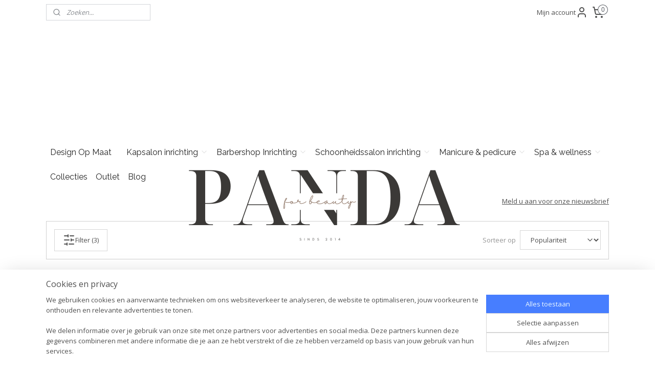

--- FILE ---
content_type: text/html; charset=UTF-8
request_url: https://www.panda4beauty.nl/c-3460291/cart/
body_size: 19801
content:
<!DOCTYPE html>
<!--[if lt IE 7]>
<html lang="nl"
      class="no-js lt-ie9 lt-ie8 lt-ie7 secure"> <![endif]-->
<!--[if IE 7]>
<html lang="nl"
      class="no-js lt-ie9 lt-ie8 is-ie7 secure"> <![endif]-->
<!--[if IE 8]>
<html lang="nl"
      class="no-js lt-ie9 is-ie8 secure"> <![endif]-->
<!--[if gt IE 8]><!-->
<html lang="nl" class="no-js secure">
<!--<![endif]-->
<head prefix="og: http://ogp.me/ns#">
    <meta http-equiv="Content-Type" content="text/html; charset=UTF-8"/>

    <title>CART jouw collectie kappersmeubelen</title>
    <meta name="description" content="Kies voor CART collectie voor jouw kapsalon. Klassiek functioneel en een moderne touch. Ontdek deze en nog veel meer van onze mooie collecties." />
    <meta name="robots" content="noarchive"/>
    <meta name="robots" content="index,follow,noodp,noydir"/>
    
    <meta name="verify-v1" content="RNfheFT6ToJP_-so5VAgl5XUXkxEGde8fc7Tm-rujrk"/>
        <meta name="google-site-verification" content="RNfheFT6ToJP_-so5VAgl5XUXkxEGde8fc7Tm-rujrk"/>
    <meta name="viewport" content="width=device-width, initial-scale=1.0"/>
    <meta name="revisit-after" content="1 days"/>
    <meta name="generator" content="Mijnwebwinkel"/>
    <meta name="web_author" content="https://www.mijnwebwinkel.nl/"/>

    

    <meta property="og:site_name" content="Panda 4 Beauty"/>

    <meta property="og:title" content="CART jouw collectie kappersmeubelen"/>
    <meta property="og:description" content="CARAT Collectie: Eenvoud, Functionaliteit en Klassieke Elegantie. De CARAT Collectie is de perfecte keuze voor kapsalons die streven naar een combinatie van eenvoud, functionaliteit en verfijnde designelementen."/>
    <meta property="og:type" content="website"/>
    <meta property="og:image" content="https://cdn.myonlinestore.eu/940865cb-6be1-11e9-a722-44a8421b9960/image/cache/full/e54f98a6095288f416d8f645189b60ff8ddce65d.jpg"/>
        <meta property="og:image" content="https://cdn.myonlinestore.eu/940865cb-6be1-11e9-a722-44a8421b9960/image/cache/full/8aa9045f0abbc3e6d6b57e2ab6a5ba6b764b7f10.jpg"/>
        <meta property="og:image" content="https://cdn.myonlinestore.eu/940865cb-6be1-11e9-a722-44a8421b9960/image/cache/full/ff91991692f1efe2560503afbc2917f7063cf766.jpg"/>
        <meta property="og:url" content="https://www.panda4beauty.nl/c-3460291/cart/"/>

    <link rel="preload" as="style" href="https://static.myonlinestore.eu/assets/../js/fancybox/jquery.fancybox.css?20260130135555"
          onload="this.onload=null;this.rel='stylesheet'">
    <noscript>
        <link rel="stylesheet" href="https://static.myonlinestore.eu/assets/../js/fancybox/jquery.fancybox.css?20260130135555">
    </noscript>

    <link rel="stylesheet" type="text/css" href="https://asset.myonlinestore.eu/8IGiuRyaz2crxAWN7R6MgH57zQJ3Qd7.css"/>

    <link rel="preload" as="style" href="https://static.myonlinestore.eu/assets/../fonts/fontawesome-6.4.2/css/fontawesome.min.css?20260130135555"
          onload="this.onload=null;this.rel='stylesheet'">
    <link rel="preload" as="style" href="https://static.myonlinestore.eu/assets/../fonts/fontawesome-6.4.2/css/solid.min.css?20260130135555"
          onload="this.onload=null;this.rel='stylesheet'">
    <link rel="preload" as="style" href="https://static.myonlinestore.eu/assets/../fonts/fontawesome-6.4.2/css/brands.min.css?20260130135555"
          onload="this.onload=null;this.rel='stylesheet'">
    <link rel="preload" as="style" href="https://static.myonlinestore.eu/assets/../fonts/fontawesome-6.4.2/css/v4-shims.min.css?20260130135555"
          onload="this.onload=null;this.rel='stylesheet'">
    <noscript>
        <link rel="stylesheet" href="https://static.myonlinestore.eu/assets/../fonts/font-awesome-4.1.0/css/font-awesome.4.1.0.min.css?20260130135555">
    </noscript>

    <link rel="preconnect" href="https://static.myonlinestore.eu/" crossorigin />
    <link rel="dns-prefetch" href="https://static.myonlinestore.eu/" />
    <link rel="preconnect" href="https://cdn.myonlinestore.eu" crossorigin />
    <link rel="dns-prefetch" href="https://cdn.myonlinestore.eu" />

    <script type="text/javascript" src="https://static.myonlinestore.eu/assets/../js/modernizr.js?20260130135555"></script>
        
    <link rel="canonical" href="https://www.panda4beauty.nl/c-3460291/cart/"/>
    <link rel="icon" type="image/png" href="https://cdn.myonlinestore.eu/940865cb-6be1-11e9-a722-44a8421b9960/favicon-16x16.png?t=1769702896"
              sizes="16x16"/>
    <link rel="icon" type="image/png" href="https://cdn.myonlinestore.eu/940865cb-6be1-11e9-a722-44a8421b9960/favicon-32x32.png?t=1769702896"
              sizes="32x32"/>
    <link rel="icon" type="image/png" href="https://cdn.myonlinestore.eu/940865cb-6be1-11e9-a722-44a8421b9960/favicon-96x96.png?t=1769702896"
              sizes="96x96"/>
    <script>
        var _rollbarConfig = {
        accessToken: 'd57a2075769e4401ab611d78421f1c89',
        captureUncaught: false,
        captureUnhandledRejections: false,
        verbose: false,
        payload: {
            environment: 'prod',
            person: {
                id: 339059,
            },
            ignoredMessages: [
                'request aborted',
                'network error',
                'timeout'
            ]
        },
        reportLevel: 'error'
    };
    // Rollbar Snippet
    !function(r){var e={};function o(n){if(e[n])return e[n].exports;var t=e[n]={i:n,l:!1,exports:{}};return r[n].call(t.exports,t,t.exports,o),t.l=!0,t.exports}o.m=r,o.c=e,o.d=function(r,e,n){o.o(r,e)||Object.defineProperty(r,e,{enumerable:!0,get:n})},o.r=function(r){"undefined"!=typeof Symbol&&Symbol.toStringTag&&Object.defineProperty(r,Symbol.toStringTag,{value:"Module"}),Object.defineProperty(r,"__esModule",{value:!0})},o.t=function(r,e){if(1&e&&(r=o(r)),8&e)return r;if(4&e&&"object"==typeof r&&r&&r.__esModule)return r;var n=Object.create(null);if(o.r(n),Object.defineProperty(n,"default",{enumerable:!0,value:r}),2&e&&"string"!=typeof r)for(var t in r)o.d(n,t,function(e){return r[e]}.bind(null,t));return n},o.n=function(r){var e=r&&r.__esModule?function(){return r.default}:function(){return r};return o.d(e,"a",e),e},o.o=function(r,e){return Object.prototype.hasOwnProperty.call(r,e)},o.p="",o(o.s=0)}([function(r,e,o){var n=o(1),t=o(4);_rollbarConfig=_rollbarConfig||{},_rollbarConfig.rollbarJsUrl=_rollbarConfig.rollbarJsUrl||"https://cdnjs.cloudflare.com/ajax/libs/rollbar.js/2.14.4/rollbar.min.js",_rollbarConfig.async=void 0===_rollbarConfig.async||_rollbarConfig.async;var a=n.setupShim(window,_rollbarConfig),l=t(_rollbarConfig);window.rollbar=n.Rollbar,a.loadFull(window,document,!_rollbarConfig.async,_rollbarConfig,l)},function(r,e,o){var n=o(2);function t(r){return function(){try{return r.apply(this,arguments)}catch(r){try{console.error("[Rollbar]: Internal error",r)}catch(r){}}}}var a=0;function l(r,e){this.options=r,this._rollbarOldOnError=null;var o=a++;this.shimId=function(){return o},"undefined"!=typeof window&&window._rollbarShims&&(window._rollbarShims[o]={handler:e,messages:[]})}var i=o(3),s=function(r,e){return new l(r,e)},d=function(r){return new i(s,r)};function c(r){return t(function(){var e=Array.prototype.slice.call(arguments,0),o={shim:this,method:r,args:e,ts:new Date};window._rollbarShims[this.shimId()].messages.push(o)})}l.prototype.loadFull=function(r,e,o,n,a){var l=!1,i=e.createElement("script"),s=e.getElementsByTagName("script")[0],d=s.parentNode;i.crossOrigin="",i.src=n.rollbarJsUrl,o||(i.async=!0),i.onload=i.onreadystatechange=t(function(){if(!(l||this.readyState&&"loaded"!==this.readyState&&"complete"!==this.readyState)){i.onload=i.onreadystatechange=null;try{d.removeChild(i)}catch(r){}l=!0,function(){var e;if(void 0===r._rollbarDidLoad){e=new Error("rollbar.js did not load");for(var o,n,t,l,i=0;o=r._rollbarShims[i++];)for(o=o.messages||[];n=o.shift();)for(t=n.args||[],i=0;i<t.length;++i)if("function"==typeof(l=t[i])){l(e);break}}"function"==typeof a&&a(e)}()}}),d.insertBefore(i,s)},l.prototype.wrap=function(r,e,o){try{var n;if(n="function"==typeof e?e:function(){return e||{}},"function"!=typeof r)return r;if(r._isWrap)return r;if(!r._rollbar_wrapped&&(r._rollbar_wrapped=function(){o&&"function"==typeof o&&o.apply(this,arguments);try{return r.apply(this,arguments)}catch(o){var e=o;throw e&&("string"==typeof e&&(e=new String(e)),e._rollbarContext=n()||{},e._rollbarContext._wrappedSource=r.toString(),window._rollbarWrappedError=e),e}},r._rollbar_wrapped._isWrap=!0,r.hasOwnProperty))for(var t in r)r.hasOwnProperty(t)&&(r._rollbar_wrapped[t]=r[t]);return r._rollbar_wrapped}catch(e){return r}};for(var p="log,debug,info,warn,warning,error,critical,global,configure,handleUncaughtException,handleAnonymousErrors,handleUnhandledRejection,captureEvent,captureDomContentLoaded,captureLoad".split(","),u=0;u<p.length;++u)l.prototype[p[u]]=c(p[u]);r.exports={setupShim:function(r,e){if(r){var o=e.globalAlias||"Rollbar";if("object"==typeof r[o])return r[o];r._rollbarShims={},r._rollbarWrappedError=null;var a=new d(e);return t(function(){e.captureUncaught&&(a._rollbarOldOnError=r.onerror,n.captureUncaughtExceptions(r,a,!0),e.wrapGlobalEventHandlers&&n.wrapGlobals(r,a,!0)),e.captureUnhandledRejections&&n.captureUnhandledRejections(r,a,!0);var t=e.autoInstrument;return!1!==e.enabled&&(void 0===t||!0===t||"object"==typeof t&&t.network)&&r.addEventListener&&(r.addEventListener("load",a.captureLoad.bind(a)),r.addEventListener("DOMContentLoaded",a.captureDomContentLoaded.bind(a))),r[o]=a,a})()}},Rollbar:d}},function(r,e){function o(r,e,o){if(e.hasOwnProperty&&e.hasOwnProperty("addEventListener")){for(var n=e.addEventListener;n._rollbarOldAdd&&n.belongsToShim;)n=n._rollbarOldAdd;var t=function(e,o,t){n.call(this,e,r.wrap(o),t)};t._rollbarOldAdd=n,t.belongsToShim=o,e.addEventListener=t;for(var a=e.removeEventListener;a._rollbarOldRemove&&a.belongsToShim;)a=a._rollbarOldRemove;var l=function(r,e,o){a.call(this,r,e&&e._rollbar_wrapped||e,o)};l._rollbarOldRemove=a,l.belongsToShim=o,e.removeEventListener=l}}r.exports={captureUncaughtExceptions:function(r,e,o){if(r){var n;if("function"==typeof e._rollbarOldOnError)n=e._rollbarOldOnError;else if(r.onerror){for(n=r.onerror;n._rollbarOldOnError;)n=n._rollbarOldOnError;e._rollbarOldOnError=n}e.handleAnonymousErrors();var t=function(){var o=Array.prototype.slice.call(arguments,0);!function(r,e,o,n){r._rollbarWrappedError&&(n[4]||(n[4]=r._rollbarWrappedError),n[5]||(n[5]=r._rollbarWrappedError._rollbarContext),r._rollbarWrappedError=null);var t=e.handleUncaughtException.apply(e,n);o&&o.apply(r,n),"anonymous"===t&&(e.anonymousErrorsPending+=1)}(r,e,n,o)};o&&(t._rollbarOldOnError=n),r.onerror=t}},captureUnhandledRejections:function(r,e,o){if(r){"function"==typeof r._rollbarURH&&r._rollbarURH.belongsToShim&&r.removeEventListener("unhandledrejection",r._rollbarURH);var n=function(r){var o,n,t;try{o=r.reason}catch(r){o=void 0}try{n=r.promise}catch(r){n="[unhandledrejection] error getting `promise` from event"}try{t=r.detail,!o&&t&&(o=t.reason,n=t.promise)}catch(r){}o||(o="[unhandledrejection] error getting `reason` from event"),e&&e.handleUnhandledRejection&&e.handleUnhandledRejection(o,n)};n.belongsToShim=o,r._rollbarURH=n,r.addEventListener("unhandledrejection",n)}},wrapGlobals:function(r,e,n){if(r){var t,a,l="EventTarget,Window,Node,ApplicationCache,AudioTrackList,ChannelMergerNode,CryptoOperation,EventSource,FileReader,HTMLUnknownElement,IDBDatabase,IDBRequest,IDBTransaction,KeyOperation,MediaController,MessagePort,ModalWindow,Notification,SVGElementInstance,Screen,TextTrack,TextTrackCue,TextTrackList,WebSocket,WebSocketWorker,Worker,XMLHttpRequest,XMLHttpRequestEventTarget,XMLHttpRequestUpload".split(",");for(t=0;t<l.length;++t)r[a=l[t]]&&r[a].prototype&&o(e,r[a].prototype,n)}}}},function(r,e){function o(r,e){this.impl=r(e,this),this.options=e,function(r){for(var e=function(r){return function(){var e=Array.prototype.slice.call(arguments,0);if(this.impl[r])return this.impl[r].apply(this.impl,e)}},o="log,debug,info,warn,warning,error,critical,global,configure,handleUncaughtException,handleAnonymousErrors,handleUnhandledRejection,_createItem,wrap,loadFull,shimId,captureEvent,captureDomContentLoaded,captureLoad".split(","),n=0;n<o.length;n++)r[o[n]]=e(o[n])}(o.prototype)}o.prototype._swapAndProcessMessages=function(r,e){var o,n,t;for(this.impl=r(this.options);o=e.shift();)n=o.method,t=o.args,this[n]&&"function"==typeof this[n]&&("captureDomContentLoaded"===n||"captureLoad"===n?this[n].apply(this,[t[0],o.ts]):this[n].apply(this,t));return this},r.exports=o},function(r,e){r.exports=function(r){return function(e){if(!e&&!window._rollbarInitialized){for(var o,n,t=(r=r||{}).globalAlias||"Rollbar",a=window.rollbar,l=function(r){return new a(r)},i=0;o=window._rollbarShims[i++];)n||(n=o.handler),o.handler._swapAndProcessMessages(l,o.messages);window[t]=n,window._rollbarInitialized=!0}}}}]);
    // End Rollbar Snippet
    </script>
    <script defer type="text/javascript" src="https://static.myonlinestore.eu/assets/../js/jquery.min.js?20260130135555"></script><script defer type="text/javascript" src="https://static.myonlinestore.eu/assets/../js/mww/shop.js?20260130135555"></script><script defer type="text/javascript" src="https://static.myonlinestore.eu/assets/../js/mww/shop/category.js?20260130135555"></script><script defer type="text/javascript" src="https://static.myonlinestore.eu/assets/../js/fancybox/jquery.fancybox.pack.js?20260130135555"></script><script defer type="text/javascript" src="https://static.myonlinestore.eu/assets/../js/fancybox/jquery.fancybox-thumbs.js?20260130135555"></script><script defer type="text/javascript" src="https://static.myonlinestore.eu/assets/../js/mww/image.js?20260130135555"></script><script defer type="text/javascript" src="https://static.myonlinestore.eu/assets/../js/mww/navigation.js?20260130135555"></script><script defer type="text/javascript" src="https://static.myonlinestore.eu/assets/../js/delay.js?20260130135555"></script><script defer type="text/javascript" src="https://static.myonlinestore.eu/assets/../js/mww/ajax.js?20260130135555"></script><script defer type="text/javascript" src="https://static.myonlinestore.eu/assets/../js/foundation/foundation.min.js?20260130135555"></script><script defer type="text/javascript" src="https://static.myonlinestore.eu/assets/../js/foundation/foundation/foundation.topbar.js?20260130135555"></script><script defer type="text/javascript" src="https://static.myonlinestore.eu/assets/../js/foundation/foundation/foundation.tooltip.js?20260130135555"></script><script defer type="text/javascript" src="https://static.myonlinestore.eu/assets/../js/mww/deferred.js?20260130135555"></script>
        <script src="https://static.myonlinestore.eu/assets/webpack/bootstrapper.ce10832e.js"></script>
    
    <script src="https://static.myonlinestore.eu/assets/webpack/vendor.85ea91e8.js" defer></script><script src="https://static.myonlinestore.eu/assets/webpack/main.c5872b2c.js" defer></script>
    
    <script src="https://static.myonlinestore.eu/assets/webpack/webcomponents.377dc92a.js" defer></script>
    
    <script src="https://static.myonlinestore.eu/assets/webpack/render.8395a26c.js" defer></script>

    <script>
        window.bootstrapper.add(new Strap('marketingScripts', []));
    </script>
        <script>
  window.dataLayer = window.dataLayer || [];

  function gtag() {
    dataLayer.push(arguments);
  }

    gtag(
    "consent",
    "default",
    {
      "ad_storage": "denied",
      "ad_user_data": "denied",
      "ad_personalization": "denied",
      "analytics_storage": "denied",
      "security_storage": "granted",
      "personalization_storage": "denied",
      "functionality_storage": "denied",
    }
  );

  gtag("js", new Date());
  gtag("config", 'G-HSRC51ENF9', { "groups": "myonlinestore" });gtag("config", 'G-JTTJ8DR4RL');</script>
<script async src="https://www.googletagmanager.com/gtag/js?id=G-HSRC51ENF9"></script>
        <script>
        
    </script>
        
<script>
    var marketingStrapId = 'marketingScripts'
    var marketingScripts = window.bootstrapper.use(marketingStrapId);

    if (marketingScripts === null) {
        marketingScripts = [];
    }

        marketingScripts.push({
        inline: `!function (f, b, e, v, n, t, s) {
        if (f.fbq) return;
        n = f.fbq = function () {
            n.callMethod ?
                n.callMethod.apply(n, arguments) : n.queue.push(arguments)
        };
        if (!f._fbq) f._fbq = n;
        n.push = n;
        n.loaded = !0;
        n.version = '2.0';
        n.agent = 'plmyonlinestore';
        n.queue = [];
        t = b.createElement(e);
        t.async = !0;
    t.src = v;
    s = b.getElementsByTagName(e)[0];
    s.parentNode.insertBefore(t, s)
    }(window, document, 'script', 'https://connect.facebook.net/en_US/fbevents.js');

    fbq('init', '777390190555369');
    fbq('track', 'PageView');
    `,
    });
    
    window.bootstrapper.update(new Strap(marketingStrapId, marketingScripts));
</script>
    <noscript>
        <style>ul.products li {
                opacity: 1 !important;
            }</style>
    </noscript>

            <script>
                (function (w, d, s, l, i) {
            w[l] = w[l] || [];
            w[l].push({
                'gtm.start':
                    new Date().getTime(), event: 'gtm.js'
            });
            var f = d.getElementsByTagName(s)[0],
                j = d.createElement(s), dl = l != 'dataLayer' ? '&l=' + l : '';
            j.async = true;
            j.src =
                'https://www.googletagmanager.com/gtm.js?id=' + i + dl;
            f.parentNode.insertBefore(j, f);
        })(window, document, 'script', 'dataLayer', 'GTM-MSQ3L6L');
                (function (w, d, s, l, i) {
            w[l] = w[l] || [];
            w[l].push({
                'gtm.start':
                    new Date().getTime(), event: 'gtm.js'
            });
            var f = d.getElementsByTagName(s)[0],
                j = d.createElement(s), dl = l != 'dataLayer' ? '&l=' + l : '';
            j.async = true;
            j.src =
                'https://www.googletagmanager.com/gtm.js?id=' + i + dl;
            f.parentNode.insertBefore(j, f);
        })(window, document, 'script', 'dataLayer', 'GTM-WZKJPNB');
            </script>

</head>
<body    class="lang-nl_NL layout-width-1100 oneColumn">

    <noscript>
                    <iframe src="https://www.googletagmanager.com/ns.html?id=GTM-MSQ3L6L" height="0" width="0"
                    style="display:none;visibility:hidden"></iframe>
                    <iframe src="https://www.googletagmanager.com/ns.html?id=GTM-WZKJPNB" height="0" width="0"
                    style="display:none;visibility:hidden"></iframe>
            </noscript>


<header>
    <a tabindex="0" id="skip-link" class="button screen-reader-text" href="#content">Spring naar de hoofdtekst</a>
</header>


<div id="react_element__filter"></div>

<div class="site-container">
    <div class="inner-wrap">
                    <nav class="tab-bar mobile-navigation custom-topbar ">
    <section class="left-button" style="display: none;">
        <a class="mobile-nav-button"
           href="#" data-react-trigger="mobile-navigation-toggle">
                <div   
    aria-hidden role="img"
    class="icon icon--sf-menu
        "
    >
    <svg><use xlink:href="#sf-menu"></use></svg>
    </div>
&#160;
                <span>Menu</span>        </a>
    </section>
    <section class="title-section">
        <span class="title">Panda 4 Beauty</span>
    </section>
    <section class="right-button">

                                            <a href="javascript:void(0)" class="foldout-account">
                    <span class="profile-icon"
                          data-logged-in="false">    <div   
    aria-hidden role="img"
    class="icon icon--sf-user
        "
    >
    <svg><use xlink:href="#sf-user"></use></svg>
    </div>
</span>
                    <span class="profile-icon" data-logged-in="true"
                          style="display: none">    <div   
    aria-hidden role="img"
    class="icon icon--sf-user-check
        "
    >
    <svg><use xlink:href="#sf-user-check"></use></svg>
    </div>
</span>
                </a>
                                    
        <a href="/cart/" class="cart-icon hidden">
                <div   
    aria-hidden role="img"
    class="icon icon--sf-shopping-cart
        "
    >
    <svg><use xlink:href="#sf-shopping-cart"></use></svg>
    </div>
            <span class="cart-count" style="display: none"></span>
        </a>
    </section>
</nav>
        
        
        <div class="bg-container custom-css-container"             data-active-language="nl"
            data-current-date="02-02-2026"
            data-category-id="3460291"
            data-article-id="unknown"
            data-article-category-id="unknown"
            data-article-name="unknown"
        >
            <noscript class="no-js-message">
                <div class="inner">
                    Javascript is uitgeschakeld.


Zonder Javascript is het niet mogelijk bestellingen te plaatsen in deze webwinkel en zijn een aantal functionaliteiten niet beschikbaar.
                </div>
            </noscript>

            <div id="header">
                <div id="react_root"><!-- --></div>
                <div
                    class="header-bar-top">
                                                
<div class="row header-bar-inner" data-bar-position="top" data-options="sticky_on: [medium, large]; is_hover: true; scrolltop: true;" data-topbar>
    <section class="top-bar-section">
                                    <div class="module-container search align-left">
                    <div class="react_element__searchbox" 
    data-post-url="/search/" 
    data-search-phrase=""></div>

                </div>
                                                <div class="module-container myaccount align-right2">
                    
<div class="module my-account-bar">
            <a href="javascript:void(0)" class="foldout-account">
            Mijn account     <div   
    aria-hidden role="img"
    class="icon icon--sf-user
        "
    >
    <svg><use xlink:href="#sf-user"></use></svg>
    </div>
        </a>
        <div class="saveforlater-counter-topbar" id="react_element__saveforlater-topbar-counter"
             data-show-counter=""></div>
        <div class="my-account-overlay"></div>
        <div class="hidden-account-details">
            <div class="invisible-hover-area">
                <div class="header">
                    <div class="header-text">Mijn account</div>
                    <div class="close-button">
                            <div   
    aria-hidden role="img"
    class="icon icon--close-button icon--sf-x
        "
            title="close-button"
    >
    <svg><use xlink:href="#sf-x"></use></svg>
    </div>
                    </div>
                </div>
                <div class="scrollable">
                    <h3 class="existing-customer">Inloggen</h3>
                    <div class="form-group">
                        <form accept-charset="UTF-8" name=""
          method="post" action="/customer/login/?referer=/c-3460291/cart/" class="legacy" id="login_form">
                        <script>
    document.addEventListener("DOMContentLoaded", function () {
        Array.from(document.querySelectorAll("#login_form")).map(
            form => form.addEventListener("submit", function () {
                Array.from(document.querySelectorAll("#login")).map(button => button.disabled = true);
            })
        );
    });
</script>
                        
                        <div class="form-group        ">
    <label class="control-label required" for="customer_account_username">E-mailadres</label><div class="control-group">
            <div class="control-container   no-errors    ">
                                <input type="email"
            id="customer_account_username" name="_username" required="required" class="default form-control" maxlength="100"
                                                    data-validator-range="0-0"
                />
                    </div>
                                </div>
</div>
    
                        <div class="form-group        ">
    <label class="control-label required" for="customer_account_password">Wachtwoord</label><div class="control-group">
            <div class="control-container   no-errors    ">
                                <input type="password"
            id="customer_account_password" name="_password" required="required" class="default form-control" maxlength="64"
                                                    data-validator-range="0-0"
                />
                    </div>
                                </div>
</div>
    
                        <div class="form-row buttons">
                            <button type="submit" id="login" name="login" class="btn">
                                Inloggen
                            </button>
                        </div>
                        <input type="hidden"
            id="_csrf_token" name="_csrf_token" class="form-control"
            value="ffdc9c494ed0d2e6ae531c5c0ad8c7.HfzVH6ycbPIkSJ6LNezATi4ccB-91BKPtkLwJN7Zc7g.baaUbs_yFsZlLPntXdWkFHovEnnVmVjcgDvHSfOVAPNNqoIsyN0Vim8x7Q"                                         data-validator-range="0-0"
                />
        </form>
                    </div>
                    <a class="forgot-password-link" href="/customer/forgot-password/">Wachtwoord vergeten?</a>
                                            <hr/>
                        <h3 class="without-account">Geen account?</h3>
                        <p>
                            Met een account kun je sneller bestellen en heb je een overzicht van je eerdere bestellingen.
                        </p>
                        <a href="https://www.panda4beauty.nl/customer/register/?referer=/c-3460291/cart/"
                           class="btn">Account aanmaken</a>
                                    </div>
            </div>
        </div>
    </div>

                </div>
                                                <div class="module-container cart align-right">
                    
<div class="header-cart module moduleCartCompact" data-ajax-cart-replace="true" data-productcount="0">
            <a href="/cart/?category_id=3460291" class="foldout-cart">
                <div   
    aria-hidden role="img"
    class="icon icon--sf-shopping-cart
        "
            title="Winkelwagen"
    >
    <svg><use xlink:href="#sf-shopping-cart"></use></svg>
    </div>
            <span class="count">0</span>
        </a>
        <div class="hidden-cart-details">
            <div class="invisible-hover-area">
                <div data-mobile-cart-replace="true" class="cart-details">
                                            <div class="cart-summary">
                            Geen artikelen in winkelwagen.
                        </div>
                                    </div>

                            </div>
        </div>
    </div>

                </div>
                        </section>
</div>

                                    </div>

                

        
                
            

<sf-header-image
    class="web-component"
    header-element-height="225px"
    align="center"
    store-name="Panda 4 Beauty"
    store-url="https://www.panda4beauty.nl/"
    background-image-url=""
    mobile-background-image-url=""
    logo-custom-width=""
    logo-custom-height=""
    page-column-width="1100"
    style="
        height: 225px;

        --background-color: transparent;
        --background-height: 225px;
        --background-aspect-ratio: 1;
        --scaling-background-aspect-ratio: 2.75;
        --mobile-background-height: 0px;
        --mobile-background-aspect-ratio: 1;
        --color: #023047;
        --logo-custom-width: auto;
        --logo-custom-height: auto;
        --logo-aspect-ratio: 3.3333333333333
        ">
            <a href="https://www.panda4beauty.nl/" slot="logo" style="max-height: 100%;">
            <img
                src="https://cdn.myonlinestore.eu/940865cb-6be1-11e9-a722-44a8421b9960/logo_large.png?t=1769702896"
                alt="Panda 4 Beauty"
                style="
                    width: 750px;
                    height: 100%;
                    display: block;
                    max-height: 400px;
                    "
            />
        </a>
    </sf-header-image>
                <div class="header-bar-bottom">
                                                
<div class="row header-bar-inner" data-bar-position="header" data-options="sticky_on: [medium, large]; is_hover: true; scrolltop: true;" data-topbar>
    <section class="top-bar-section">
                                    <nav class="module-container navigation  align-left">
                    <ul>
                            




<li class="">
            <a href="https://www.panda4beauty.nl/" class="no_underline">
            Design Op Maat
                    </a>

                                </li>
    



    
<li class="divider">
            <hr>
    </li>
    

    


<li class="has-dropdown">
            <a href="https://www.panda4beauty.nl/c-2460904/kapsalon-inrichting/" class="no_underline">
            Kapsalon inrichting
                                                <div aria-hidden role="img" class="icon"><svg><use xlink:href="#sf-chevron-down"></use></svg></div>
                                    </a>

                                    <ul class="dropdown">
                        

    


<li class="has-dropdown">
            <a href="https://www.panda4beauty.nl/c-3457213/kappers-wasbak/" class="no_underline">
            Kappers Wasbak
                                                <div aria-hidden role="img" class="icon sub-item"><svg><use xlink:href="#sf-chevron-right"></use></svg></div>
                                    </a>

                                    <ul class="dropdown">
                        




<li class="">
            <a href="https://www.panda4beauty.nl/c-7075109/kappers-wasbak-met-massager/" class="no_underline">
            Kappers Wasbak met Massager
                    </a>

                                </li>
    




<li class="">
            <a href="https://www.panda4beauty.nl/c-7075112/kappers-wasbak-express-line/" class="no_underline">
            Kappers Wasbak Express Line
                    </a>

                                </li>
    




<li class="">
            <a href="https://www.panda4beauty.nl/c-7075115/kappers-wasbak-op-maat/" class="no_underline">
            Kappers Wasbak op Maat
                    </a>

                                </li>
    




<li class="">
            <a href="https://www.panda4beauty.nl/c-7095452/kappers-wasbak-met-zwenkarm/" class="no_underline">
            Kappers Wasbak met Zwenkarm
                    </a>

                                </li>
    




<li class="">
            <a href="https://www.panda4beauty.nl/c-7095455/mobile-kappers-wasbak/" class="no_underline">
            Mobile Kappers Wasbak
                    </a>

                                </li>
                </ul>
                        </li>
    

    


<li class="has-dropdown">
            <a href="https://www.panda4beauty.nl/c-3457214/kappers-stoel/" class="no_underline">
            Kappers Stoel
                                                <div aria-hidden role="img" class="icon sub-item"><svg><use xlink:href="#sf-chevron-right"></use></svg></div>
                                    </a>

                                    <ul class="dropdown">
                        




<li class="">
            <a href="https://www.panda4beauty.nl/c-7075118/kappers-stoel-express-line/" class="no_underline">
            Kappers Stoel Express Line
                    </a>

                                </li>
    




<li class="">
            <a href="https://www.panda4beauty.nl/c-7075121/kappers-stoel-op-maat/" class="no_underline">
            Kappers Stoel op Maat
                    </a>

                                </li>
                </ul>
                        </li>
    




<li class="">
            <a href="https://www.panda4beauty.nl/c-3457216/kinderstoel-kapper/" class="no_underline">
            Kinderstoel Kapper 
                    </a>

                                </li>
    




<li class="">
            <a href="https://www.panda4beauty.nl/c-3457238/kaptafel-kapsalon/" class="no_underline">
            Kaptafel Kapsalon
                    </a>

                                </li>
    

    


<li class="has-dropdown">
            <a href="https://www.panda4beauty.nl/c-3457271/balie-kapsalon/" class="no_underline">
            Balie Kapsalon
                                                <div aria-hidden role="img" class="icon sub-item"><svg><use xlink:href="#sf-chevron-right"></use></svg></div>
                                    </a>

                                    <ul class="dropdown">
                        




<li class="">
            <a href="https://www.panda4beauty.nl/c-7074854/compacte-receptiebalies-voor-kapsalons/" class="no_underline">
            Compacte Receptiebalies voor Kapsalons
                    </a>

                                </li>
    




<li class="">
            <a href="https://www.panda4beauty.nl/c-7096562/receptiebalies-voor-kapsalons/" class="no_underline">
            Receptiebalies voor Kapsalons
                    </a>

                                </li>
                </ul>
                        </li>
    




<li class="">
            <a href="https://www.panda4beauty.nl/c-3457273/opbergkast-en-display/" class="no_underline">
            Opbergkast en Display
                    </a>

                                </li>
    




<li class="">
            <a href="https://www.panda4beauty.nl/c-3457254/wachtruimte-bij-kapsalon/" class="no_underline">
            Wachtruimte bij kapsalon
                    </a>

                                </li>
    




<li class="">
            <a href="https://www.panda4beauty.nl/c-3457227/kapperskruk/" class="no_underline">
            Kapperskruk
                    </a>

                                </li>
    




<li class="">
            <a href="https://www.panda4beauty.nl/c-3457262/kapper-werkwagen/" class="no_underline">
            Kapper Werkwagen
                    </a>

                                </li>
    




<li class="">
            <a href="https://www.panda4beauty.nl/c-3457248/voetsteun-kapper/" class="no_underline">
            Voetsteun Kapper
                    </a>

                                </li>
    




<li class="">
            <a href="https://www.panda4beauty.nl/c-3457269/chemiehoek-kapsalon/" class="no_underline">
            Chemiehoek Kapsalon
                    </a>

                                </li>
    




<li class="">
            <a href="https://www.panda4beauty.nl/c-3457274/kapper-apparatuur/" class="no_underline">
            Kapper Apparatuur
                    </a>

                                </li>
                </ul>
                        </li>
    

    


<li class="has-dropdown">
            <a href="https://www.panda4beauty.nl/c-4337130/barbershop-inrichting/" class="no_underline">
            Barbershop Inrichting
                                                <div aria-hidden role="img" class="icon"><svg><use xlink:href="#sf-chevron-down"></use></svg></div>
                                    </a>

                                    <ul class="dropdown">
                        




<li class="">
            <a href="https://www.panda4beauty.nl/c-4341262/barberstoel/" class="no_underline">
            Barberstoel 
                    </a>

                                </li>
    




<li class="">
            <a href="https://www.panda4beauty.nl/c-4341264/barber-kaptafel/" class="no_underline">
            Barber Kaptafel
                    </a>

                                </li>
    




<li class="">
            <a href="https://www.panda4beauty.nl/c-4341326/barbershop-accessoires/" class="no_underline">
            Barbershop Accessoires 
                    </a>

                                </li>
                </ul>
                        </li>
    

    


<li class="has-dropdown">
            <a href="https://www.panda4beauty.nl/c-2460903/schoonheidssalon-inrichting/" class="no_underline">
            Schoonheidssalon inrichting
                                                <div aria-hidden role="img" class="icon"><svg><use xlink:href="#sf-chevron-down"></use></svg></div>
                                    </a>

                                    <ul class="dropdown">
                        




<li class="">
            <a href="https://www.panda4beauty.nl/c-3826847/behandelstoel/" class="no_underline">
            Behandelstoel
                    </a>

                                </li>
    




<li class="">
            <a href="https://www.panda4beauty.nl/c-3826855/chemiehoek/" class="no_underline">
            Chemiehoek
                    </a>

                                </li>
    




<li class="">
            <a href="https://www.panda4beauty.nl/c-3826898/werktafel-trolley/" class="no_underline">
            Werktafel &amp; trolley
                    </a>

                                </li>
    




<li class="">
            <a href="https://www.panda4beauty.nl/c-3826903/tabouret/" class="no_underline">
            Tabouret
                    </a>

                                </li>
    




<li class="">
            <a href="https://www.panda4beauty.nl/c-3826899/balie-wachtruimte/" class="no_underline">
            Balie &amp; wachtruimte
                    </a>

                                </li>
    




<li class="">
            <a href="https://www.panda4beauty.nl/c-3826902/accessories/" class="no_underline">
            Accessories
                    </a>

                                </li>
    

    


<li class="has-dropdown">
            <a href="https://www.panda4beauty.nl/c-3826906/apparatuur/" class="no_underline">
            Apparatuur
                                                <div aria-hidden role="img" class="icon sub-item"><svg><use xlink:href="#sf-chevron-right"></use></svg></div>
                                    </a>

                                    <ul class="dropdown">
                        




<li class="">
            <a href="https://www.panda4beauty.nl/c-5443966/b-equipment-serie/" class="no_underline">
            B-EQUIPMENT SERIE
                    </a>

                                </li>
    




<li class="">
            <a href="https://www.panda4beauty.nl/c-5443978/multiequipment-serie/" class="no_underline">
            MULTIEQUIPMENT SERIE
                    </a>

                                </li>
    




<li class="">
            <a href="https://www.panda4beauty.nl/c-7099100/hightech-serie/" class="no_underline">
            HIGHTECH SERIE
                    </a>

                                </li>
    




<li class="">
            <a href="https://www.panda4beauty.nl/c-7099223/utech/" class="no_underline">
            UTECH
                    </a>

                                </li>
    




<li class="">
            <a href="https://www.panda4beauty.nl/c-7124396/loeplamp/" class="no_underline">
            Loeplamp 
                    </a>

                                </li>
    




<li class="">
            <a href="https://www.panda4beauty.nl/c-7124999/handdoekwarmer/" class="no_underline">
            Handdoekwarmer
                    </a>

                                </li>
    




<li class="">
            <a href="https://www.panda4beauty.nl/c-7100750/vapozones/" class="no_underline">
            Vapozones
                    </a>

                                </li>
    




<li class="">
            <a href="https://www.panda4beauty.nl/c-7129452/autoclaaf/" class="no_underline">
            Autoclaaf 
                    </a>

                                </li>
                </ul>
                        </li>
                </ul>
                        </li>
    

    


<li class="has-dropdown">
            <a href="https://www.panda4beauty.nl/c-3826864/manicure-pedicure/" class="no_underline">
            Manicure &amp; pedicure
                                                <div aria-hidden role="img" class="icon"><svg><use xlink:href="#sf-chevron-down"></use></svg></div>
                                    </a>

                                    <ul class="dropdown">
                        




<li class="">
            <a href="https://www.panda4beauty.nl/c-3839505/pedicure-stoel/" class="no_underline">
            Pedicure stoel
                    </a>

                                </li>
    




<li class="">
            <a href="https://www.panda4beauty.nl/c-7120016/spa-pedicure-stoel/" class="no_underline">
            SPA Pedicure Stoel
                    </a>

                                </li>
    




<li class="">
            <a href="https://www.panda4beauty.nl/c-7119995/pedicure-voetsteun/" class="no_underline">
            Pedicure Voetsteun
                    </a>

                                </li>
    




<li class="">
            <a href="https://www.panda4beauty.nl/c-3839506/manicure-tafel/" class="no_underline">
            Manicure tafel
                    </a>

                                </li>
    




<li class="">
            <a href="https://www.panda4beauty.nl/c-4337132/werktafel-en-trolley/" class="no_underline">
            Werktafel en Trolley
                    </a>

                                </li>
    




<li class="">
            <a href="https://www.panda4beauty.nl/c-4337146/tabouret/" class="no_underline">
            Tabouret
                    </a>

                                </li>
    




<li class="">
            <a href="https://www.panda4beauty.nl/c-4337150/balie-wachtruimte/" class="no_underline">
            Balie &amp; wachtruimte
                    </a>

                                </li>
    




<li class="">
            <a href="https://www.panda4beauty.nl/c-4337154/chemiehoek/" class="no_underline">
            Chemiehoek
                    </a>

                                </li>
                </ul>
                        </li>
    

    


<li class="has-dropdown">
            <a href="https://www.panda4beauty.nl/c-3826865/spa-wellness/" class="no_underline">
            Spa &amp; wellness
                                                <div aria-hidden role="img" class="icon"><svg><use xlink:href="#sf-chevron-down"></use></svg></div>
                                    </a>

                                    <ul class="dropdown">
                        




<li class="">
            <a href="https://www.panda4beauty.nl/c-4344478/massagetafel/" class="no_underline">
            Massagetafel
                    </a>

                                </li>
    




<li class="">
            <a href="https://www.panda4beauty.nl/c-4344479/ligstoel/" class="no_underline">
            Ligstoel
                    </a>

                                </li>
    




<li class="">
            <a href="https://www.panda4beauty.nl/c-4344480/aanvullende-accessoires/" class="no_underline">
            Aanvullende Accessoires
                    </a>

                                </li>
    




<li class="">
            <a href="https://www.panda4beauty.nl/c-4344481/collectie-livia/" class="no_underline">
            Collectie Livia
                    </a>

                                </li>
                </ul>
                        </li>
    




<li class="">
            <a href="https://www.panda4beauty.nl/c-7132185/collecties/" class="no_underline">
            Collecties
                    </a>

                                </li>
    




<li class="">
            <a href="https://www.panda4beauty.nl/c-4929531/outlet/" class="no_underline">
            Outlet
                    </a>

                                </li>
    




<li class="">
            <a href="https://www.panda4beauty.nl/c-7035266/blog/" class="no_underline">
            Blog
                    </a>

                                </li>

                    </ul>
                </nav>
                                                <div class="module-container newsletter align-right">
                    
<div>
    <a href="https://www.panda4beauty.nl/newsletter/">Meld u aan voor onze nieuwsbrief</a>
</div>

                </div>
                        </section>
</div>

                                    </div>
            </div>

            
            
            <div id="content" class="columncount-1">
                <div class="row">
                                                                <div class="columns large-14 medium-14 small-14" id="centercolumn">
    
    
                                <script>
        window.bootstrapper.add(new Strap('filters', [{"__typename":"ProductAttributeRangeFilter","id":"527a3e5e-8816-4fcf-96f5-669e23a70071","position":-1,"type":"RANGE","name":"Prijs","attribute":{"code":"price"},"valueRange":{"min":"269.000000","max":"909.000000"}}]));
        window.bootstrapper.add(new Strap('criteria', ));
    </script>
    
                        
    
    
        <div id="react_element__category-events"><!-- --></div>
    
        <div class="prev_next top display_mode_10">
    <div class="row collapse overviewOptions">
        <div class="overviewOptions-item filter-toggle">
                                        <button data-react-trigger="filter-toggle" class="btn">
                        <span
    aria-hidden role="img"
    class="icon icon--sf-filter
        "
    >
    <svg><use xlink:href="#sf-filter"></use></svg>
    </span>
                    Filter
                    (3)
                </button>
            
                                        <div class="sorting-selection-mobile">
                    <div class="sortingSelect">
                        <div class="inline-select">
                            <span class="sorting-selection-mobile-icon inline-select-icon">
                                    <span
    aria-hidden role="img"
    class="icon icon--sf-arrow-down-up
        "
    >
    <svg><use xlink:href="#sf-arrow-down-up"></use></svg>
    </span>
                            </span>
                            <select onchange="mww.shop.category.sortArticles(event)" aria-label="Sorteer op">
                                <option value="0">
                                    Populariteit</option>
                                <option  value="1">
                                    Laagste prijs</option>
                                <option  value="2">
                                    Hoogste prijs</option>
                                <option  value="3">
                                    A - Z</option>
                                <option  value="4">
                                    Z - A</option>
                                <option  value="5">
                                    Nieuw - Oud</option>
                                <option  value="6">
                                    Oud - Nieuw</option>
                            </select>
                            <span class="inline-select-icon">
                                    <span
    aria-hidden role="img"
    class="icon icon--sf-chevron-down
        "
    >
    <svg><use xlink:href="#sf-chevron-down"></use></svg>
    </span>
                            </span>
                        </div>
                    </div>
                </div>
                    </div>
        <div class="overviewOptions-item">
                                                                                        <div class="sorting-selection-desktop">
                    <div class="sortingSelect">
                        <span class="prefix">
                            Sorteer op</span>
                        <div class="inline-select">
                            <select onchange="mww.shop.category.sortArticles(event)" aria-label="Sorteer op">
                                <option value="0">
                                    Populariteit</option>
                                <option  value="1">
                                    Laagste prijs</option>
                                <option  value="2">
                                    Hoogste prijs</option>
                                <option  value="3">
                                    A - Z</option>
                                <option  value="4">
                                    Z - A</option>
                                <option  value="5">
                                    Nieuw - Oud</option>
                                <option  value="6">
                                    Oud - Nieuw</option>
                            </select>
                            <span class="inline-select-icon">
                                    <span
    aria-hidden role="img"
    class="icon icon--sf-chevron-down
        "
    >
    <svg><use xlink:href="#sf-chevron-down"></use></svg>
    </span>
                            </span>
                        </div>
                    </div>
                </div>
                    </div>
    </div>
</div>

            <ul class="products sliding-details">
                        <li id="article_44417700" class="has-badge"><span class="row-top"><a href="https://www.panda4beauty.nl/a-44417700/cart/wasunit-carat/" title="WASUNIT CARAT"
           class="badge small reduce-fontsize"><p>ExpressLine</p></a><a href="https://cdn.myonlinestore.eu/940865cb-6be1-11e9-a722-44a8421b9960/image/cache/full/e54f98a6095288f416d8f645189b60ff8ddce65d.jpg?20260130135555" class="fancybox zoom" rel="overview"
           title="WASUNIT CARAT"
           data-product-url="https://www.panda4beauty.nl/a-44417700/cart/wasunit-carat/"><div   
    aria-hidden role="img"
    class="icon icon--sf-zoom-in
        "
            title="zoom-in"
    ><svg><use xlink:href="#sf-zoom-in"></use></svg></div></a><a href="https://www.panda4beauty.nl/a-44417700/cart/wasunit-carat/" class="image" title="WASUNIT CARAT"
           style="background-image: url(https://cdn.myonlinestore.eu/940865cb-6be1-11e9-a722-44a8421b9960/image/cache/article/e54f98a6095288f416d8f645189b60ff8ddce65d.jpg?20260130135555);"><img src="https://cdn.myonlinestore.eu/940865cb-6be1-11e9-a722-44a8421b9960/image/cache/article/e54f98a6095288f416d8f645189b60ff8ddce65d.jpg?20260130135555" alt="WASUNIT CARAT" /></a></span><span class="row-bottom"><a href="https://www.panda4beauty.nl/a-44417700/cart/wasunit-carat/" class="img-overlay"></a><span class="overlay"><i class="fa fa-times-circle hide-desc"></i><div class="product-overview-buttons "><div class="order-button"><a class="order btn" href="https://www.panda4beauty.nl/a-44417700/cart/wasunit-carat/"
                    title="WASUNIT CARAT bestellen">Bestellen</a></div></div><a href="https://www.panda4beauty.nl/a-44417700/cart/wasunit-carat/" class="desc_link"><p class="desc">
                        WAUNIT CARAT - EXPRESS LINE<br />
----------<br />
Wasunit CARAT is een unieke combinatie van elegantie en functionaliteit. Comfortabele zitting is bekleed met kunstleer van de hoogste kwaliteit en gemonteerd op zwarte basis. Bovendien is…
        </p></a></span><div class="info"><i class="fa fa-info show-desc"></i><a href="https://www.panda4beauty.nl/a-44417700/cart/wasunit-carat/" class="title">WASUNIT CARAT</a><div class="right"><span class="pricetag"><span class="regular">
                    € 909,<sup>00</sup></span></span></div></div></span></li>                                <li id="article_44417742" class="has-badge"><span class="row-top"><a href="https://www.panda4beauty.nl/a-44417742/cart/kappersstoel-carat/" title="KAPPERSSTOEL CARAT"
           class="badge small reduce-fontsize"><p>ExpressLine</p></a><a href="https://cdn.myonlinestore.eu/940865cb-6be1-11e9-a722-44a8421b9960/image/cache/full/8aa9045f0abbc3e6d6b57e2ab6a5ba6b764b7f10.jpg?20260130135555" class="fancybox zoom" rel="overview"
           title="KAPPERSSTOEL CARAT"
           data-product-url="https://www.panda4beauty.nl/a-44417742/cart/kappersstoel-carat/"><div   
    aria-hidden role="img"
    class="icon icon--sf-zoom-in
        "
            title="zoom-in"
    ><svg><use xlink:href="#sf-zoom-in"></use></svg></div></a><a href="https://www.panda4beauty.nl/a-44417742/cart/kappersstoel-carat/" class="image" title="KAPPERSSTOEL CARAT"
           style="background-image: url(https://cdn.myonlinestore.eu/940865cb-6be1-11e9-a722-44a8421b9960/image/cache/article/8aa9045f0abbc3e6d6b57e2ab6a5ba6b764b7f10.jpg?20260130135555);"><img src="https://cdn.myonlinestore.eu/940865cb-6be1-11e9-a722-44a8421b9960/image/cache/article/8aa9045f0abbc3e6d6b57e2ab6a5ba6b764b7f10.jpg?20260130135555" alt="KAPPERSSTOEL CARAT" /></a></span><span class="row-bottom"><a href="https://www.panda4beauty.nl/a-44417742/cart/kappersstoel-carat/" class="img-overlay"></a><span class="overlay"><i class="fa fa-times-circle hide-desc"></i><div class="product-overview-buttons "><div class="order-button"><a class="order btn" href="https://www.panda4beauty.nl/a-44417742/cart/kappersstoel-carat/"
                    title="KAPPERSSTOEL CARAT bestellen">Bestellen</a></div></div><a href="https://www.panda4beauty.nl/a-44417742/cart/kappersstoel-carat/" class="desc_link"><p class="desc">
                        KAPPERSSTOEL CARAT - EXPRESS LINE<br />
----------<br />
Stoel CARAT is een unieke combinatie van elegantie en functionaliteit. Comfortabele zitting is bekleed met kunstleer van de hoogste kwaliteit is voorzien van comfortabele chromen…
        </p></a></span><div class="info"><i class="fa fa-info show-desc"></i><a href="https://www.panda4beauty.nl/a-44417742/cart/kappersstoel-carat/" class="title">KAPPERSSTOEL CARAT</a><div class="right"><span class="pricetag"><span class="regular">
                    € 469,<sup>00</sup></span></span></div></div></span></li>                                <li id="article_44417925" class="has-badge"><span class="row-top"><a href="https://www.panda4beauty.nl/a-44417925/cart/kaptafel-carat/" title="KAPTAFEL CARAT"
           class="badge small reduce-fontsize"><p>ExpressLine</p></a><a href="https://cdn.myonlinestore.eu/940865cb-6be1-11e9-a722-44a8421b9960/image/cache/full/ff91991692f1efe2560503afbc2917f7063cf766.jpg?20260130135555" class="fancybox zoom" rel="overview"
           title="KAPTAFEL CARAT"
           data-product-url="https://www.panda4beauty.nl/a-44417925/cart/kaptafel-carat/"><div   
    aria-hidden role="img"
    class="icon icon--sf-zoom-in
        "
            title="zoom-in"
    ><svg><use xlink:href="#sf-zoom-in"></use></svg></div></a><a href="https://www.panda4beauty.nl/a-44417925/cart/kaptafel-carat/" class="image" title="KAPTAFEL CARAT"
           style="background-image: url(https://cdn.myonlinestore.eu/940865cb-6be1-11e9-a722-44a8421b9960/image/cache/article/ff91991692f1efe2560503afbc2917f7063cf766.jpg?20260130135555);"><img src="https://cdn.myonlinestore.eu/940865cb-6be1-11e9-a722-44a8421b9960/image/cache/article/ff91991692f1efe2560503afbc2917f7063cf766.jpg?20260130135555" alt="KAPTAFEL CARAT" /></a></span><span class="row-bottom"><a href="https://www.panda4beauty.nl/a-44417925/cart/kaptafel-carat/" class="img-overlay"></a><span class="overlay"><i class="fa fa-times-circle hide-desc"></i><div class="product-overview-buttons "><form method="post" action="/order/cart/article-add/" class="order-button addToCartForm"><input type="hidden" name="category_article_id" value="44417925"/><input type="hidden" name="ajax_cart" value="true" class="has_ajax_cart"/><button onclick="if (window.overviewAddToCart) window.overviewAddToCart({ id: '36449742', name: 'KAPTAFEL CARAT', quantity: 1, value: '269.000000', currency: 'EUR' });" class="btn has_ajax_cart" type="submit"
                                title="KAPTAFEL CARAT bestellen">Bestellen</button></form></div><a href="https://www.panda4beauty.nl/a-44417925/cart/kaptafel-carat/" class="desc_link"><p class="desc">
                        KAPTAFEL CARAT - EXPRESS LINE<br />
----------<br />
De console CARAT is eenvoudig en helder, dankzij welke elke kapsalon lijken meer ruim en licht. Minimalistische lijnen en metallic glans geven de console een modern karakter. Kaptafel is…
        </p></a></span><div class="info"><i class="fa fa-info show-desc"></i><a href="https://www.panda4beauty.nl/a-44417925/cart/kaptafel-carat/" class="title">KAPTAFEL CARAT</a><div class="right"><span class="pricetag"><span class="regular">
                    € 269,<sup>00</sup></span></span></div></div></span></li>            </ul>
    
    

                        <div class="intro rte_content">
                            <h1>CARAT Collectie: Eenvoud, Functionaliteit en Klassieke Elegantie</h1><p>De CARAT Collectie is de perfecte keuze voor kapsalons die streven naar een combinatie van eenvoud, functionaliteit en verfijnde designelementen. Deze collectie onderscheidt zich door haar strakke lijnen en praktische bruikbaarheid, verrijkt met een vleugje klassieke elegantie.</p><h2>Klassieke Elegantie - De Chromen Sierstrip</h2><p>Een opvallend kenmerk van de CARAT Collectie is de prachtige chromen sierstrip, die een extra dimensie van klassieke elegantie toevoegt. Deze chromen details verhogen de esthetische aantrekkingskracht van de meubels, resulterend in een stijlvolle en luxueuze uitstraling. Deze subtiele designelementen zijn ideaal voor salons die een vleugje verfijning willen brengen in hun interieur, zonder te overdadig te zijn.</p><h2>Kappersmeubelen met Functionaliteit en Comfort</h2><p>Naast het aantrekkelijke uiterlijk, is de CARAT Collectie ook met nadruk op functionaliteit ontworpen. Elk meubelstuk biedt maximaal comfort voor zowel salonmedewerkers als klanten. Dit maakt de collectie uitermate geschikt voor drukke, professionele omgevingen waar comfort en efficiëntie voorop staan.</p><h2>Perfecte Mix voor Moderne Kapsalons</h2><p>De CARAT Collectie biedt een uitgebalanceerde mix van eenvoud, functionaliteit en klassieke elegantie. Deze combinatie maakt het een uitstekende keuze voor kapsalons die op zoek zijn naar meubilair dat zowel praktisch als stijlvol is. Het is een collectie die perfect aansluit bij de behoeften van moderne kapsalons die hun klanten een luxe ervaring willen bieden, met een inrichting die zowel functioneel als elegant is.</p>
            </div>



    
    
            
    </div>
                                    </div>
            </div>
        </div>

                    <div id="footer" class="custom-css-container"             data-active-language="nl"
            data-current-date="02-02-2026"
            data-category-id="3460291"
            data-article-id="unknown"
            data-article-category-id="unknown"
            data-article-name="unknown"
        >
                    <div class="pane paneFooter">
        <div class="inner">
            <ul>
                                                        <li><div class="block textarea  textAlignLeft ">
            <h3>Info</h3>
    
            <ul><li><a style="text-decoration: none" href="https://www.panda4beauty.nl/c-3459018/algemene-voorwaarden/">Algemene Voorwaarden</a></li><li><a style="text-decoration: none" href="https://www.panda4beauty.nl/c-3475946/privacy-police/">Privacy&nbsp;Police</a></li><li><a style="text-decoration: none" href="https://www.panda4beauty.nl/c-2460902/contact/">Contact</a>&nbsp;&nbsp;</li><li><a style="text-decoration: none" href="https://www.panda4beauty.nl/c-3457375/over-ons/">Over Ons</a></li></ul><p>&nbsp;</p><p>&nbsp;</p>
    </div>
</li>
                                                        <li><div class="block textarea  textAlignLeft ">
            <h3>Design op maat</h3>
    
            <ul><li><a target="_blank" style="text-decoration: none" href="https://www.panda4beauty.nl/c-3476216/stalenboek-voor-bekleding/">Stalenboek voor bekleding</a></li><li><a target="_blank" style="text-decoration: none" href="https://www.panda4beauty.nl/c-3514769/stalenboek-voor-meubelplaten/">Stalenboek voor meubelplaten&#8203;</a></li><li><a style="text-decoration: none" href="https://www.panda4beauty.nl/c-3480935/onderstellen-voor-kappers-stoellen/">Onderstellen voor kappers stoelen</a></li><li><a style="text-decoration: none" href="https://www.panda4beauty.nl/c-3480997/waskomen-voor-kappers-wasbakken/">Waskommen voor kappers wasbakken</a></li><li>Onderstellen voor krukken</li></ul>
    </div>
</li>
                                                        <li><div class="block textarea  textAlignLeft ">
            <h3>Klantenservice </h3>
    
            <ul><li><a style="text-decoration: none" href="https://www.panda4beauty.nl/c-3475956/betaalmethoden/">Betaalmethoden</a></li><li><a title="Deze pagina is zichtbaar. Klik om de pagina te bewerken." style="text-decoration: none" class="title visible" href="https://www.panda4beauty.nl/c-3476675/bezorging-montage-en-aansluiten/">Bezorging</a></li><li><a title="Deze pagina is zichtbaar. Klik om de pagina te bewerken." style="text-decoration: none" class="title visible" href="https://www.panda4beauty.nl/c-3479990/retourneren/">Retourneren</a></li><li><a style="text-decoration: none" href="https://www.panda4beauty.nl/c-7095539/montage-en-aansluiten/">Montage en aansluiting</a></li><li><a title="Deze pagina is zichtbaar. Klik om de pagina te bewerken." style="text-decoration: none" class="title visible" href="https://www.panda4beauty.nl/c-3479736/garantie/">Garantie</a></li></ul><p>&nbsp;</p><p><img alt="" width="32" height="24" src="https://cdn.myonlinestore.eu/940865cb-6be1-11e9-a722-44a8421b9960/images/applepay.png" style="border-style:solid; border-width:0px">&nbsp;<img alt="" width="32" height="24" src="https://cdn.myonlinestore.eu/940865cb-6be1-11e9-a722-44a8421b9960/images/bancontact.png" style="border-style:solid; border-width:0px">&nbsp;<img alt="" width="32" height="24" src="https://cdn.myonlinestore.eu/940865cb-6be1-11e9-a722-44a8421b9960/images/belfius.png" style="border-style:solid; border-width:0px">&nbsp;<img alt="" width="32" height="24" src="https://cdn.myonlinestore.eu/940865cb-6be1-11e9-a722-44a8421b9960/images/creditcard.png" style="border-style:solid; border-width:0px">&nbsp;<img alt="" width="32" height="24" src="https://cdn.myonlinestore.eu/940865cb-6be1-11e9-a722-44a8421b9960/images/directdebit.png" style="border-style:solid; border-width:0px">&nbsp;<img alt="" width="32" height="24" src="https://cdn.myonlinestore.eu/940865cb-6be1-11e9-a722-44a8421b9960/images/ideal.png" style="border-style:solid; border-width:0px">&nbsp;<img alt="" width="32" height="24" src="https://cdn.myonlinestore.eu/940865cb-6be1-11e9-a722-44a8421b9960/images/in3.png" style="border-style:solid; border-width:0px">&nbsp;<img alt="" width="32" height="24" src="https://cdn.myonlinestore.eu/940865cb-6be1-11e9-a722-44a8421b9960/images/kbc.png" style="border-style:solid; border-width:0px">&nbsp;<img alt="" width="32" height="24" src="https://cdn.myonlinestore.eu/940865cb-6be1-11e9-a722-44a8421b9960/images/klarna.png" style="border-style:solid; border-width:0px">&nbsp;<img alt="" width="32" height="24" src="https://cdn.myonlinestore.eu/940865cb-6be1-11e9-a722-44a8421b9960/images/paypal.png" style="border-style:solid; border-width:0px"></p><p>&nbsp;</p>
    </div>
</li>
                                                        <li><div class="block textarea  textAlignCenter ">
            <h3>Bekijk onze PDF catalogus</h3>
    
            <p>&nbsp;</p><p><a href="https://panda.trzebnica.pl/wp-content/uploads/katalogi/panda-katalog-beauty-premium-2020.pdf"><img alt="" width="60" height="86" src="https://cdn.myonlinestore.eu/940865cb-6be1-11e9-a722-44a8421b9960/images/catalogus%20Beauty%20Design.png" style="border-style:solid; border-width:0px"></a>&nbsp;&nbsp;&nbsp;<a style="box-sizing: border-box; line-height: inherit; color: rgb(71, 126, 255) !important;" href="https://panda.trzebnica.pl/wp-content/uploads/katalogi/panda-katalog-beauty-optima-2020.pdf"><img alt="" width="60" height="85" src="https://panda.trzebnica.pl/wp-content/uploads/katalogi/panda-katalog-beauty-optima-2020.pdf" style="border-style:solid; border-width:1px"></a>&nbsp;&nbsp;&nbsp;<a href="https://panda.trzebnica.pl/wp-content/uploads/katalogi/panda-katalog-design-premium-2020.pdf"><img alt="" width="60" height="85" src="https://cdn.myonlinestore.eu/940865cb-6be1-11e9-a722-44a8421b9960/images/catalogus%20Premium.png" style="border-style:solid; border-width:0px"></a></p><p>&nbsp;</p><p>&nbsp;</p><p>&nbsp;</p><p>&nbsp;&nbsp;</p><p>&nbsp;</p>
    </div>
</li>
                                                        <li><div class="block textarea  textAlignLeft ">
            <h3>Showroom (alleen op afspraak)</h3>
    
            <p>Techniekweg 6</p><p>4143HV Leerdam</p><p>Voor een afspraak:<br>tel: (+31) 0850 240 109<br>mob: (+31) 0633 625 350</p><p><a href="mailto:info@panda4beauty.nl?subject=Uw%20Panda%20vraag">info@panda4beauty.nl</a></p><p><strong>BTW</strong>: NL853699057B01</p><p><strong>KVK</strong>: 59929928</p><p>Powered by&nbsp;<a href="https://kappersenco.eu">Kappers &amp; Co</a></p>
    </div>
</li>
                            </ul>
        </div>
    </div>

            </div>
                <div id="mwwFooter">
            <div class="row mwwFooter">
                <div class="columns small-14">
                                                                                                                                                © 2014 - 2026 Panda 4 Beauty
                        | <a href="https://www.panda4beauty.nl/sitemap/" class="footer">sitemap</a>
                        | <a href="https://www.panda4beauty.nl/rss/" class="footer" target="_blank">rss</a>
                                                    | <a href="https://www.mijnwebwinkel.nl/webshop-starten?utm_medium=referral&amp;utm_source=ecommerce_website&amp;utm_campaign=myonlinestore_shops_pro_nl" class="footer" target="_blank">webwinkel beginnen</a>
    -
    powered by <a href="https://www.mijnwebwinkel.nl/?utm_medium=referral&amp;utm_source=ecommerce_website&amp;utm_campaign=myonlinestore_shops_pro_nl" class="footer" target="_blank">Mijnwebwinkel</a>                                                            </div>
            </div>
        </div>
    </div>
</div>

<script>
    window.bootstrapper.add(new Strap('storeNotifications', {
        notifications: [],
    }));

    var storeLocales = [
                'nl_NL',
                'en_GB',
            ];
    window.bootstrapper.add(new Strap('storeLocales', storeLocales));

    window.bootstrapper.add(new Strap('consentBannerSettings', {"enabled":true,"privacyStatementPageId":null,"privacyStatementPageUrl":null,"updatedAt":"2024-02-29T11:31:41+01:00","updatedAtTimestamp":1709202701,"consentTypes":{"required":{"enabled":true,"title":"Noodzakelijk","text":"Cookies en technieken die zijn nodig om de website bruikbaar te maken, zoals het onthouden van je winkelmandje, veilig afrekenen en toegang tot beveiligde gedeelten van de website. Zonder deze cookies kan de website niet naar behoren werken."},"analytical":{"enabled":true,"title":"Statistieken","text":"Cookies en technieken die anoniem gegevens verzamelen en rapporteren over het gebruik van de website, zodat de website geoptimaliseerd kan worden."},"functional":{"enabled":false,"title":"Functioneel","text":"Cookies en technieken die helpen om optionele functionaliteiten aan de website toe te voegen, zoals chatmogelijkheden, het verzamelen van feedback en andere functies van derden."},"marketing":{"enabled":true,"title":"Marketing","text":"Cookies en technieken die worden ingezet om bezoekers gepersonaliseerde en relevante advertenties te kunnen tonen op basis van eerder bezochte pagina’s, en om de effectiviteit van advertentiecampagnes te analyseren."},"personalization":{"enabled":false,"title":"Personalisatie","text":"Cookies en technieken om de vormgeving en inhoud van de website op u aan te passen, zoals de taal of vormgeving van de website."}},"labels":{"banner":{"title":"Cookies en privacy","text":"We gebruiken cookies en aanverwante technieken om ons websiteverkeer te analyseren, de website te optimaliseren, jouw voorkeuren te onthouden en relevante advertenties te tonen.\n\nWe delen informatie over je gebruik van onze site met onze partners voor advertenties en social media. Deze partners kunnen deze gegevens combineren met andere informatie die je aan ze hebt verstrekt of die ze hebben verzameld op basis van jouw gebruik van hun services."},"modal":{"title":"Cookie- en privacyinstellingen","text":"We gebruiken cookies en aanverwante technieken om ons websiteverkeer te analyseren, de website te optimaliseren, jouw voorkeuren te onthouden en relevante advertenties te tonen.\n\nWe delen informatie over je gebruik van onze site met onze partners voor advertenties en social media. Deze partners kunnen deze gegevens combineren met andere informatie die je aan ze hebt verstrekt of die ze hebben verzameld op basis van jouw gebruik van hun services."},"button":{"title":"Cookie- en privacyinstellingen","text":"button_text"}}}));
    window.bootstrapper.add(new Strap('store', {"availableBusinessModels":"ALL","currency":"EUR","currencyDisplayLocale":"nl_NL","discountApplicable":true,"googleTrackingType":"gtag","id":"339059","locale":"nl_NL","loginRequired":true,"roles":[],"storeName":"Panda 4 Beauty","uuid":"940865cb-6be1-11e9-a722-44a8421b9960"}));
    window.bootstrapper.add(new Strap('merchant', { isMerchant: false }));
    window.bootstrapper.add(new Strap('customer', { authorized: false }));

    window.bootstrapper.add(new Strap('layout', {"hideCurrencyValuta":false}));
    window.bootstrapper.add(new Strap('store_layout', { width: 1100 }));
    window.bootstrapper.add(new Strap('theme', {"button_border_radius":0,"button_inactive_background_color":"D3D5D9","divider_border_color":"F5F6FA","border_radius":0,"ugly_shadows":false,"flexbox_image_size":"cover","block_background_centercolumn":"FFFFFF","cta_color":"36C947","hyperlink_color":"477EFF","general_link_hover_color":null,"content_padding":null,"price_color":"4F4F4F","price_font_size":20,"center_short_description":false,"navigation_link_bg_color":"FFFFFF","navigation_link_fg_color":"262626","navigation_active_bg_color":"477EFF","navigation_active_fg_color":"E3E3E3","navigation_arrow_color":"E3E3E3","navigation_font":"google_Raleway","navigation_font_size":16,"store_color_head":"","store_color_head_font":"#023047","store_color_background_main":"","store_color_topbar_font":"#4F4F4F","store_color_background":"","store_color_border":"#D1D1D1","store_color_block_head":"#FFFFFF","store_color_block_font":"#4F4F4F","store_color_block_background":"#FFFFFF","store_color_headerbar_font":"#4F4F4F","store_color_headerbar_background":"","store_font_type":"google_Open Sans","store_header_font_type":"google_Open Sans","store_header_font_size":1,"store_font_size":13,"store_font_color":"#4F4F4F","store_button_color":"#477EFF","store_button_font_color":"#EBF8FE","action_price_color":"#FF0800","article_font_size":18,"store_htags_color":"#4F4F4F"}));
    window.bootstrapper.add(new Strap('shippingGateway', {"shippingCountries":["NL","BE","DE"]}));

    window.bootstrapper.add(new Strap('commonTranslations', {
        customerSexMale: 'De heer',
        customerSexFemale: 'Mevrouw',
        oopsTryAgain: 'Er ging iets mis, probeer het opnieuw',
        totalsHideTaxSpecs: 'Verberg de btw specificaties',
        totalsShowTaxSpecs: 'Toon de btw specificaties',
        searchInputPlaceholder: 'Zoeken...',
    }));

    window.bootstrapper.add(new Strap('saveForLaterTranslations', {
        saveForLaterSavedLabel: 'Bewaard',
        saveForLaterSavedItemsLabel: 'Bewaarde items',
        saveForLaterTitle: 'Bewaar voor later',
    }));

    window.bootstrapper.add(new Strap('loyaltyTranslations', {
        loyaltyProgramTitle: 'Spaarprogramma',
        loyaltyPointsLabel: 'Spaarpunten',
        loyaltyRewardsLabel: 'beloningen',
    }));

    window.bootstrapper.add(new Strap('saveForLater', {
        enabled: false    }))

    window.bootstrapper.add(new Strap('loyalty', {
        enabled: false
    }))

    window.bootstrapper.add(new Strap('paymentTest', {
        enabled: false,
        stopUrl: "https:\/\/www.panda4beauty.nl\/nl_NL\/logout\/"
    }));

    window.bootstrapper.add(new Strap('analyticsTracking', {
                gtag: true,
        datalayer: true,
            }));
</script>

<div id="react_element__mobnav"></div>

<script type="text/javascript">
    window.bootstrapper.add(new Strap('mobileNavigation', {
        search_url: 'https://www.panda4beauty.nl/search/',
        navigation_structure: {
            id: 0,
            parentId: null,
            text: 'root',
            children: [{"id":3457021,"parent_id":2679853,"style":"no_underline","url":"https:\/\/www.panda4beauty.nl\/","text":"Design Op Maat","active":false},{"id":3455129,"parent_id":2679853,"style":"divider","url":"","text":null,"active":false},{"id":2460904,"parent_id":2679853,"style":"no_underline","url":"https:\/\/www.panda4beauty.nl\/c-2460904\/kapsalon-inrichting\/","text":"Kapsalon inrichting","active":false,"children":[{"id":3457213,"parent_id":2460904,"style":"no_underline","url":"https:\/\/www.panda4beauty.nl\/c-3457213\/kappers-wasbak\/","text":"Kappers Wasbak","active":false,"children":[{"id":7075109,"parent_id":3457213,"style":"no_underline","url":"https:\/\/www.panda4beauty.nl\/c-7075109\/kappers-wasbak-met-massager\/","text":"Kappers Wasbak met Massager","active":false},{"id":7075112,"parent_id":3457213,"style":"no_underline","url":"https:\/\/www.panda4beauty.nl\/c-7075112\/kappers-wasbak-express-line\/","text":"Kappers Wasbak Express Line","active":false},{"id":7075115,"parent_id":3457213,"style":"no_underline","url":"https:\/\/www.panda4beauty.nl\/c-7075115\/kappers-wasbak-op-maat\/","text":"Kappers Wasbak op Maat","active":false},{"id":7095452,"parent_id":3457213,"style":"no_underline","url":"https:\/\/www.panda4beauty.nl\/c-7095452\/kappers-wasbak-met-zwenkarm\/","text":"Kappers Wasbak met Zwenkarm","active":false},{"id":7095455,"parent_id":3457213,"style":"no_underline","url":"https:\/\/www.panda4beauty.nl\/c-7095455\/mobile-kappers-wasbak\/","text":"Mobile Kappers Wasbak","active":false}]},{"id":3457214,"parent_id":2460904,"style":"no_underline","url":"https:\/\/www.panda4beauty.nl\/c-3457214\/kappers-stoel\/","text":"Kappers Stoel","active":false,"children":[{"id":7075118,"parent_id":3457214,"style":"no_underline","url":"https:\/\/www.panda4beauty.nl\/c-7075118\/kappers-stoel-express-line\/","text":"Kappers Stoel Express Line","active":false},{"id":7075121,"parent_id":3457214,"style":"no_underline","url":"https:\/\/www.panda4beauty.nl\/c-7075121\/kappers-stoel-op-maat\/","text":"Kappers Stoel op Maat","active":false}]},{"id":3457216,"parent_id":2460904,"style":"no_underline","url":"https:\/\/www.panda4beauty.nl\/c-3457216\/kinderstoel-kapper\/","text":"Kinderstoel Kapper ","active":false},{"id":3457238,"parent_id":2460904,"style":"no_underline","url":"https:\/\/www.panda4beauty.nl\/c-3457238\/kaptafel-kapsalon\/","text":"Kaptafel Kapsalon","active":false},{"id":3457271,"parent_id":2460904,"style":"no_underline","url":"https:\/\/www.panda4beauty.nl\/c-3457271\/balie-kapsalon\/","text":"Balie Kapsalon","active":false,"children":[{"id":7074854,"parent_id":3457271,"style":"no_underline","url":"https:\/\/www.panda4beauty.nl\/c-7074854\/compacte-receptiebalies-voor-kapsalons\/","text":"Compacte Receptiebalies voor Kapsalons","active":false},{"id":7096562,"parent_id":3457271,"style":"no_underline","url":"https:\/\/www.panda4beauty.nl\/c-7096562\/receptiebalies-voor-kapsalons\/","text":"Receptiebalies voor Kapsalons","active":false}]},{"id":3457273,"parent_id":2460904,"style":"no_underline","url":"https:\/\/www.panda4beauty.nl\/c-3457273\/opbergkast-en-display\/","text":"Opbergkast en Display","active":false},{"id":3457254,"parent_id":2460904,"style":"no_underline","url":"https:\/\/www.panda4beauty.nl\/c-3457254\/wachtruimte-bij-kapsalon\/","text":"Wachtruimte bij kapsalon","active":false},{"id":3457227,"parent_id":2460904,"style":"no_underline","url":"https:\/\/www.panda4beauty.nl\/c-3457227\/kapperskruk\/","text":"Kapperskruk","active":false},{"id":3457262,"parent_id":2460904,"style":"no_underline","url":"https:\/\/www.panda4beauty.nl\/c-3457262\/kapper-werkwagen\/","text":"Kapper Werkwagen","active":false},{"id":3457248,"parent_id":2460904,"style":"no_underline","url":"https:\/\/www.panda4beauty.nl\/c-3457248\/voetsteun-kapper\/","text":"Voetsteun Kapper","active":false},{"id":3457269,"parent_id":2460904,"style":"no_underline","url":"https:\/\/www.panda4beauty.nl\/c-3457269\/chemiehoek-kapsalon\/","text":"Chemiehoek Kapsalon","active":false},{"id":3457274,"parent_id":2460904,"style":"no_underline","url":"https:\/\/www.panda4beauty.nl\/c-3457274\/kapper-apparatuur\/","text":"Kapper Apparatuur","active":false}]},{"id":4337130,"parent_id":2679853,"style":"no_underline","url":"https:\/\/www.panda4beauty.nl\/c-4337130\/barbershop-inrichting\/","text":"Barbershop Inrichting","active":false,"children":[{"id":4341262,"parent_id":4337130,"style":"no_underline","url":"https:\/\/www.panda4beauty.nl\/c-4341262\/barberstoel\/","text":"Barberstoel ","active":false},{"id":4341264,"parent_id":4337130,"style":"no_underline","url":"https:\/\/www.panda4beauty.nl\/c-4341264\/barber-kaptafel\/","text":"Barber Kaptafel","active":false},{"id":4341326,"parent_id":4337130,"style":"no_underline","url":"https:\/\/www.panda4beauty.nl\/c-4341326\/barbershop-accessoires\/","text":"Barbershop Accessoires ","active":false}]},{"id":2460903,"parent_id":2679853,"style":"no_underline","url":"https:\/\/www.panda4beauty.nl\/c-2460903\/schoonheidssalon-inrichting\/","text":"Schoonheidssalon inrichting","active":false,"children":[{"id":3826847,"parent_id":2460903,"style":"no_underline","url":"https:\/\/www.panda4beauty.nl\/c-3826847\/behandelstoel\/","text":"Behandelstoel","active":false},{"id":3826855,"parent_id":2460903,"style":"no_underline","url":"https:\/\/www.panda4beauty.nl\/c-3826855\/chemiehoek\/","text":"Chemiehoek","active":false},{"id":3826898,"parent_id":2460903,"style":"no_underline","url":"https:\/\/www.panda4beauty.nl\/c-3826898\/werktafel-trolley\/","text":"Werktafel & trolley","active":false},{"id":3826903,"parent_id":2460903,"style":"no_underline","url":"https:\/\/www.panda4beauty.nl\/c-3826903\/tabouret\/","text":"Tabouret","active":false},{"id":3826899,"parent_id":2460903,"style":"no_underline","url":"https:\/\/www.panda4beauty.nl\/c-3826899\/balie-wachtruimte\/","text":"Balie & wachtruimte","active":false},{"id":3826902,"parent_id":2460903,"style":"no_underline","url":"https:\/\/www.panda4beauty.nl\/c-3826902\/accessories\/","text":"Accessories","active":false},{"id":3826906,"parent_id":2460903,"style":"no_underline","url":"https:\/\/www.panda4beauty.nl\/c-3826906\/apparatuur\/","text":"Apparatuur","active":false,"children":[{"id":5443966,"parent_id":3826906,"style":"no_underline","url":"https:\/\/www.panda4beauty.nl\/c-5443966\/b-equipment-serie\/","text":"B-EQUIPMENT SERIE","active":false},{"id":5443978,"parent_id":3826906,"style":"no_underline","url":"https:\/\/www.panda4beauty.nl\/c-5443978\/multiequipment-serie\/","text":"MULTIEQUIPMENT SERIE","active":false},{"id":7099100,"parent_id":3826906,"style":"no_underline","url":"https:\/\/www.panda4beauty.nl\/c-7099100\/hightech-serie\/","text":"HIGHTECH SERIE","active":false},{"id":7099223,"parent_id":3826906,"style":"no_underline","url":"https:\/\/www.panda4beauty.nl\/c-7099223\/utech\/","text":"UTECH","active":false},{"id":7124396,"parent_id":3826906,"style":"no_underline","url":"https:\/\/www.panda4beauty.nl\/c-7124396\/loeplamp\/","text":"Loeplamp ","active":false},{"id":7124999,"parent_id":3826906,"style":"no_underline","url":"https:\/\/www.panda4beauty.nl\/c-7124999\/handdoekwarmer\/","text":"Handdoekwarmer","active":false},{"id":7100750,"parent_id":3826906,"style":"no_underline","url":"https:\/\/www.panda4beauty.nl\/c-7100750\/vapozones\/","text":"Vapozones","active":false},{"id":7129452,"parent_id":3826906,"style":"no_underline","url":"https:\/\/www.panda4beauty.nl\/c-7129452\/autoclaaf\/","text":"Autoclaaf ","active":false}]}]},{"id":3826864,"parent_id":2679853,"style":"no_underline","url":"https:\/\/www.panda4beauty.nl\/c-3826864\/manicure-pedicure\/","text":"Manicure & pedicure","active":false,"children":[{"id":3839505,"parent_id":3826864,"style":"no_underline","url":"https:\/\/www.panda4beauty.nl\/c-3839505\/pedicure-stoel\/","text":"Pedicure stoel","active":false},{"id":7120016,"parent_id":3826864,"style":"no_underline","url":"https:\/\/www.panda4beauty.nl\/c-7120016\/spa-pedicure-stoel\/","text":"SPA Pedicure Stoel","active":false},{"id":7119995,"parent_id":3826864,"style":"no_underline","url":"https:\/\/www.panda4beauty.nl\/c-7119995\/pedicure-voetsteun\/","text":"Pedicure Voetsteun","active":false},{"id":3839506,"parent_id":3826864,"style":"no_underline","url":"https:\/\/www.panda4beauty.nl\/c-3839506\/manicure-tafel\/","text":"Manicure tafel","active":false},{"id":4337132,"parent_id":3826864,"style":"no_underline","url":"https:\/\/www.panda4beauty.nl\/c-4337132\/werktafel-en-trolley\/","text":"Werktafel en Trolley","active":false},{"id":4337146,"parent_id":3826864,"style":"no_underline","url":"https:\/\/www.panda4beauty.nl\/c-4337146\/tabouret\/","text":"Tabouret","active":false},{"id":4337150,"parent_id":3826864,"style":"no_underline","url":"https:\/\/www.panda4beauty.nl\/c-4337150\/balie-wachtruimte\/","text":"Balie & wachtruimte","active":false},{"id":4337154,"parent_id":3826864,"style":"no_underline","url":"https:\/\/www.panda4beauty.nl\/c-4337154\/chemiehoek\/","text":"Chemiehoek","active":false}]},{"id":3826865,"parent_id":2679853,"style":"no_underline","url":"https:\/\/www.panda4beauty.nl\/c-3826865\/spa-wellness\/","text":"Spa & wellness","active":false,"children":[{"id":4344478,"parent_id":3826865,"style":"no_underline","url":"https:\/\/www.panda4beauty.nl\/c-4344478\/massagetafel\/","text":"Massagetafel","active":false},{"id":4344479,"parent_id":3826865,"style":"no_underline","url":"https:\/\/www.panda4beauty.nl\/c-4344479\/ligstoel\/","text":"Ligstoel","active":false},{"id":4344480,"parent_id":3826865,"style":"no_underline","url":"https:\/\/www.panda4beauty.nl\/c-4344480\/aanvullende-accessoires\/","text":"Aanvullende Accessoires","active":false},{"id":4344481,"parent_id":3826865,"style":"no_underline","url":"https:\/\/www.panda4beauty.nl\/c-4344481\/collectie-livia\/","text":"Collectie Livia","active":false}]},{"id":7132185,"parent_id":2679853,"style":"no_underline","url":"https:\/\/www.panda4beauty.nl\/c-7132185\/collecties\/","text":"Collecties","active":false},{"id":4929531,"parent_id":2679853,"style":"no_underline","url":"https:\/\/www.panda4beauty.nl\/c-4929531\/outlet\/","text":"Outlet","active":false},{"id":7035266,"parent_id":2679853,"style":"no_underline","url":"https:\/\/www.panda4beauty.nl\/c-7035266\/blog\/","text":"Blog","active":false}],
        }
    }));
</script>

<div id="react_element__consent_banner"></div>
<div id="react_element__consent_button" class="consent-button"></div>
<div id="react_element__cookiescripts" style="display: none;"></div><script src="https://static.myonlinestore.eu/assets/bundles/fosjsrouting/js/router.js?20260130135555"></script>
<script src="https://static.myonlinestore.eu/assets/js/routes.js?20260130135555"></script>

<script type="text/javascript">
window.bootstrapper.add(new Strap('rollbar', {
    enabled: true,
    token: "d57a2075769e4401ab611d78421f1c89"
}));
</script>

<script>
    window.bootstrapper.add(new Strap('baseUrl', "https://www.panda4beauty.nl/api"));
    window.bootstrapper.add(new Strap('storeUrl', "https://www.panda4beauty.nl/"));
    Routing.setBaseUrl("");
    Routing.setHost("www.panda4beauty.nl");

    // check if the route is localized, if so; add locale to BaseUrl
    var localized_pathname = Routing.getBaseUrl() + "/nl_NL";
    var pathname = window.location.pathname;

    if (pathname.indexOf(localized_pathname) > -1) {
        Routing.setBaseUrl(localized_pathname);
    }
</script>

    <script src="https://static.myonlinestore.eu/assets/webpack/webvitals.32ae806d.js" defer></script>


<!--
ISC License for Lucide icons
Copyright (c) for portions of Lucide are held by Cole Bemis 2013-2024 as part of Feather (MIT). All other copyright (c) for Lucide are held by Lucide Contributors 2024.
Permission to use, copy, modify, and/or distribute this software for any purpose with or without fee is hereby granted, provided that the above copyright notice and this permission notice appear in all copies.
-->
</body>
</html>
